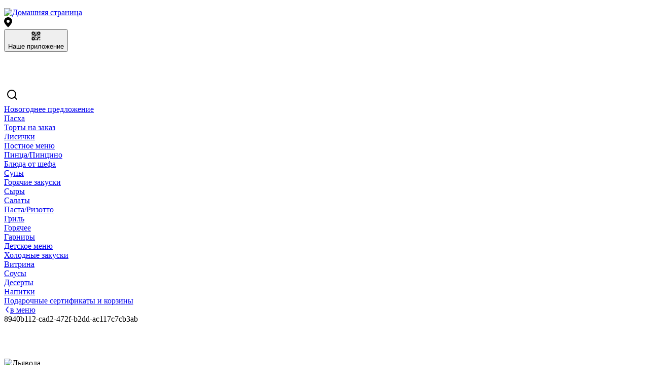

--- FILE ---
content_type: text/html; charset=utf-8
request_url: https://pinzeria-vrn.ru/product/dyavola
body_size: 13705
content:
<!DOCTYPE html><html  lang="ru" data-capo=""><head>
      <script>
          window.YandexRotorSettings = {
              WaiterEnabled: true
          }
      </script>
    
    <script type="text/javascript" id="arora-metrics">
      window.startTime = Date.now()
      
      document.addEventListener("DOMContentLoaded", (event) => {
        navigator.sendBeacon(
          '/api/event-time?type=dom-load&time=' + Math.round(Date.now() - window.startTime)
        )
      });
      
      window.addEventListener("load", (event) => {
        navigator.sendBeacon(
          '/api/event-time?type=window-load&time=' + Math.round(Date.now() - window.startTime)
        )
      });
    </script>
<meta content="width=device-width, initial-scale=1, maximum-scale=1, shrink-to-fit=no" name="viewport">
<title>Дьявола: доставка в Воронеже | Сделать заказ от Pinzeria by Bontempi</title>
<style type="text/css">:root { --FontFamilyMain: "Didact Gothic", -apple-system, BlinkMacSystemFont, Roboto, 'Segoe UI', Tahoma, sans-serif;--FontFamilyHeading: "Didact Gothic", sans-serif;--FontFamilyMenuGroups: "Didact Gothic", sans-serif;color-scheme: light;--BorderColorLight: rgba(255, 255, 255, .5);--FormBackground: #FDF9F5;--LinkColor: #DC4234;--BorderColor: rgba(235, 236, 237, .5);--BodyBackground: #FDF9F5;--PopupBackground: #FDF9F5;--DiscountTimerWrapperBackgroundColor: #F2F2F2;--SmallBasketBackgroundColor: #F2A331;--BodyTextColor: #484848;--HeaderBackgroundColor: #FEF3EA;--DiscountTimerColor: #FFF;--ProductCardBackground: #FDF9F5;--DiscountTimerBackgroundColor: #333;--BodyTextColorLight: #A3A3A3;--FooterBackgroundColor: #DC4234;--BorderWidth: 1px;--PrimaryColor: #FFF;--SecondaryColor: #FFF;--SearchHighlightBackgroundColor: #FDBD08;--SecondaryBackgroundColor: #DC4234;--WarningColor: #FDB453;--OfferCartMessageTextBackgroundColor: #FFF;--BannersTextColor: #FEFEFE;--OfferCartMessageTextColor: #4C4C4C;--ErrorColor: #D92A40;--SuccessColor: #1A8452;--PrimaryBackgroundColor: #F2A331;--BorderRadiusInput: 7px;--BorderRadius: 8px;--BodyElementsBackground: #fefcfa;--BodyBackgroundDarken: #f0ece8;--BodyBackgroundDarker: #e9e6e2;--BodyElementsBackgroundOpaq25: rgba(253, 249, 245, .25);--BodyElementsBackgroundOpaq50: rgba(253, 249, 245, .5);--BodyElementsBackgroundOpaq75: rgba(253, 249, 245, .75);--BodyElementsBackgroundOpaq90: rgba(253, 249, 245, .9);--PrimaryColorOpaq50: rgba(255, 255, 255, .5);--SecondaryBackgroundColorOpaq50: rgba(220, 66, 52, .5);--PrimaryBackgroundColorOpaq25: rgba(242, 163, 49, .25);--FormBackgroundNoOpaque: rgba(253, 249, 245, 1);--PopupBackgroundOpaque: rgba(253, 249, 245, 0);--PopupBackgroundLighten: #fdf9f6;--PopupBackgroundDarken: #f7f3ef;--SecondaryBackgroundColorDarken: #b1352a;--PrimaryBackgroundColorDarken: #c38328;--PrimaryBackgroundColorDarkest: #85591b;--PrimaryColorDarkest: #eeeeee;--PrimaryBackgroundColorLighten: #f7c89c;--PrimaryBackgroundColorLightest: #fbe7d7;--SecondaryBackgroundColorLighten: #e9a09d;--SecondaryBackgroundColorLightest: #f5d8d7;--DiscountTimerBackgroundColorDarken: #292929;--DiscountTimerColorDarken: #cecece;--DiscountTimerWrapperColor: #222222;--SmallBasketColor: #222222;--SmallBasketBackgroundColorVariant: #e69b2e;--ProductCardColor: #222222;--ProductCardColorBright: #F2A331;--ProductCardOptionBackground: rgba(34, 34, 34, .1);--ProductCardOptionColor: #222222;--ProductCardOptionBorder: rgba(34, 34, 34, .1);--PopupColor: #222222;--TextSizeH1: 32px;--TextSizeH2: 24px;--TextSizeH3: 20.3px;--TextSizeMain: 14px;--TextSizeLabel: 10.5px;--MenuItemDescriptionLines: 10;--MenuItemDescriptionFullLines: 10;--ContainerWidth: 1280px;--ErrorForeColor: #eeeeee;--WarningForeColor: #222222;--SuccessForeColor: #eeeeee;--FooterColor: #eeeeee;--FooterColorOpaq50: rgba(238, 238, 238, .5);--OptionsRollerBackground: #fdfaf7;--OptionsRollerColor: #222222;--HeaderColor: #222222;--HeaderColorOpaq50: rgba(34, 34, 34, .5);--SearchHighlightColor: #222222;--HeaderBackgroundColorContrast5: #f8ede4;--HeaderBackgroundColorContrast10: #f1e7de;--OptionsBackground: rgba(0,0,0,0.05);--OptionsColor: #222;--ScrollColor: #C7C7C77F;--ScrollBackgroundColor: #F5F4F47F;--FloatShadow: rgba(34, 34, 34, .1);--PopupOverlayBackground: rgba(0,0,0,0.35);--PopupOverlayColor: #eeeeee;--SvgTriangle: url('data:image/svg+xml;charset=US-ASCII,%3Csvg%20xmlns%3D%22http%3A%2F%2Fwww.w3.org%2F2000%2Fsvg%22%20viewBox%3D%220%200%20320%20512%22%3E%3Cpath%20fill%3D%22%23F2A331%22%20d%3D%22M31.3%20192h257.3c17.8%200%2026.7%2021.5%2014.1%2034.1L174.1%20354.8c-7.8%207.8-20.5%207.8-28.3%200L17.2%20226.1C4.6%20213.5%2013.5%20192%2031.3%20192z%22%2F%3E%3C%2Fsvg%3E');--SvgTriangleRotated: url('data:image/svg+xml;charset=US-ASCII,%3Csvg%20xmlns%3D%22http%3A%2F%2Fwww.w3.org%2F2000%2Fsvg%22%20viewBox%3D%220%200%20320%20512%22%3E%3Cpath%20fill%3D%22%23F2A331%22%20d%3D%22M288.662%20352H31.338c-17.818%200-26.741-21.543-14.142-34.142l128.662-128.662c7.81-7.81%2020.474-7.81%2028.284%200l128.662%20128.662c12.6%2012.599%203.676%2034.142-14.142%2034.142z%22%2F%3E%3C%2Fsvg%3E');--ArrowPrev: url('data:image/svg+xml;charset=US-ASCII,%3Csvg%20width%3D%226%22%20height%3D%2214%22%20viewBox%3D%220%200%206%2014%22%20fill%3D%22none%22%20xmlns%3D%22http%3A%2F%2Fwww.w3.org%2F2000%2Fsvg%22%3E%0A%20%20%20%20%3Cpath%20d%3D%22M5%2013L1%207L5%201%22%20stroke%3D%22%23FFF%22%20stroke-width%3D%222%22%20stroke-linecap%3D%22round%22%20stroke-linejoin%3D%22round%22%2F%3E%0A%20%20%20%20%3C%2Fsvg%3E');--ArrowNext: url('data:image/svg+xml;charset=US-ASCII,%3Csvg%20width%3D%226%22%20height%3D%2214%22%20viewBox%3D%220%200%206%2014%22%20fill%3D%22none%22%20xmlns%3D%22http%3A%2F%2Fwww.w3.org%2F2000%2Fsvg%22%3E%0A%20%20%20%20%3Cpath%20d%3D%22M1%201L5%207L1%2013%22%20stroke%3D%22%23FFF%22%20stroke-width%3D%222%22%20stroke-linecap%3D%22round%22%20stroke-linejoin%3D%22round%22%2F%3E%0A%20%20%20%20%3C%2Fsvg%3E');--ArrowFilledPrev: url('data:image/svg+xml;charset=US-ASCII,%3Csvg%20width%3D%2228%22%20height%3D%2228%22%20viewBox%3D%220%200%2028%2028%22%20fill%3D%22none%22%20xmlns%3D%22http%3A%2F%2Fwww.w3.org%2F2000%2Fsvg%22%3E%0A%20%20%20%20%3Ccircle%20cx%3D%2214%22%20cy%3D%2214%22%20r%3D%2214%22%20fill%3D%22%23DC4234%22%2F%3E%0A%20%20%20%20%3Cpath%20d%3D%22M15%2020L11%2014L15%208%22%20stroke%3D%22%23FFF%22%20stroke-width%3D%222%22%20stroke-linecap%3D%22round%22%20stroke-linejoin%3D%22round%22%2F%3E%0A%20%20%3C%2Fsvg%3E');--ArrowFilledNext: url('data:image/svg+xml;charset=US-ASCII,%3Csvg%20width%3D%2228%22%20height%3D%2228%22%20viewBox%3D%220%200%2028%2028%22%20fill%3D%22none%22%20xmlns%3D%22http%3A%2F%2Fwww.w3.org%2F2000%2Fsvg%22%3E%0A%20%20%20%20%3Cellipse%20cx%3D%2214%22%20cy%3D%2214%22%20rx%3D%2214%22%20ry%3D%2214%22%20transform%3D%22rotate%28-180%2014%2014%29%22%20fill%3D%22%23DC4234%22%2F%3E%0A%20%20%20%20%3Cpath%20d%3D%22M13%208L17%2014L13%2020%22%20stroke%3D%22%23FFF%22%20stroke-width%3D%222%22%20stroke-linecap%3D%22round%22%20stroke-linejoin%3D%22round%22%2F%3E%0A%20%20%3C%2Fsvg%3E');--ArrowFilledBigPrev: url('data:image/svg+xml;charset=US-ASCII,%3Csvg%20width%3D%2244%22%20height%3D%2244%22%20viewBox%3D%220%200%2044%2044%22%20fill%3D%22none%22%20xmlns%3D%22http%3A%2F%2Fwww.w3.org%2F2000%2Fsvg%22%3E%0A%20%20%20%20%3Cellipse%20cx%3D%2220%22%20cy%3D%2220%22%20rx%3D%2220%22%20ry%3D%2220%22%20fill%3D%22%23DC4234%22%2F%3E%0A%20%20%20%20%3Cpath%20d%3D%22M22%2028L16%2020L22%2012%22%20stroke%3D%22%23FFF%22%20stroke-width%3D%222%22%20stroke-linecap%3D%22round%22%20stroke-linejoin%3D%22round%22%2F%3E%0A%20%20%3C%2Fsvg%3E');--ArrowFilledBigNext: url('data:image/svg+xml;charset=US-ASCII,%3Csvg%20width%3D%2244%22%20height%3D%2244%22%20viewBox%3D%220%200%2044%2044%22%20fill%3D%22none%22%20xmlns%3D%22http%3A%2F%2Fwww.w3.org%2F2000%2Fsvg%22%3E%0A%20%20%20%20%3Cellipse%20cx%3D%2220%22%20cy%3D%2220%22%20rx%3D%2220%22%20ry%3D%2220%22%20fill%3D%22%23DC4234%22%2F%3E%0A%20%20%20%20%3Cpath%20d%3D%22M18%2012L24%2020L18%2028%22%20stroke%3D%22%23FFF%22%20stroke-width%3D%222%22%20stroke-linecap%3D%22round%22%20stroke-linejoin%3D%22round%22%2F%3E%0A%20%20%3C%2Fsvg%3E');--HeaderBackgroundGradientLeft: linear-gradient(90deg, #FEF3EA 37.25%, rgba(254, 243, 234, .0) 100%);--HeaderBackgroundGradientRight: linear-gradient(270deg, #FEF3EA 37.25%, rgba(254, 243, 234, .0) 100%);--SvgWave: url("data:image/svg+xml;charset=UTF-8,%3csvg xmlns='http://www.w3.org/2000/svg' xmlns:xlink='http://www.w3.org/1999/xlink' version='1.1' x='0px' y='0px' viewBox='0 0 36.5 32.7' style='enable-background:new 0 0 36.5 32.7;' xml:space='preserve'%3e%3cpath fill='%23F2F2F2' d='M28.9,28.9c-2.6-3.1-4.1-7.1-6-10.8c-1.6-3.1-2.9-6.3-4.6-9.3c-2.7-5.2-8-8.6-13.9-8.8H0v32.7h36.3 C33.5,32.4,30.8,31.1,28.9,28.9z'/%3e%3c/svg%3e"); }</style>
<link rel="stylesheet" href="https://cdn.arora.pro/r/upload/generated/ed3fdcbb-5ca0-4229-9d03-3e2b317bd8c8/b4fab7a2-cf61-4a55-94f8-f7a55618d00d/dist/_nuxt/entry.7vyeE0-U.css" crossorigin>
<link rel="stylesheet" href="https://cdn.arora.pro/r/upload/generated/ed3fdcbb-5ca0-4229-9d03-3e2b317bd8c8/b4fab7a2-cf61-4a55-94f8-f7a55618d00d/dist/_nuxt/citySelector.BpGmYS2e.css" crossorigin>
<link rel="stylesheet" href="https://cdn.arora.pro/r/upload/generated/ed3fdcbb-5ca0-4229-9d03-3e2b317bd8c8/b4fab7a2-cf61-4a55-94f8-f7a55618d00d/dist/_nuxt/qrCodeButton.Bvf93IZL.css" crossorigin>
<link rel="stylesheet" href="https://cdn.arora.pro/r/upload/generated/ed3fdcbb-5ca0-4229-9d03-3e2b317bd8c8/b4fab7a2-cf61-4a55-94f8-f7a55618d00d/dist/_nuxt/smallBasket.BLicGa6K.css" crossorigin>
<link rel="stylesheet" href="https://cdn.arora.pro/r/upload/generated/ed3fdcbb-5ca0-4229-9d03-3e2b317bd8c8/b4fab7a2-cf61-4a55-94f8-f7a55618d00d/dist/_nuxt/productPrice.DSkampcD.css" crossorigin>
<link rel="stylesheet" href="https://cdn.arora.pro/r/upload/generated/ed3fdcbb-5ca0-4229-9d03-3e2b317bd8c8/b4fab7a2-cf61-4a55-94f8-f7a55618d00d/dist/_nuxt/AroraStepper.BQnWtUIB.css" crossorigin>
<link rel="stylesheet" href="https://cdn.arora.pro/r/upload/generated/ed3fdcbb-5ca0-4229-9d03-3e2b317bd8c8/b4fab7a2-cf61-4a55-94f8-f7a55618d00d/dist/_nuxt/promocode.B-F8ibAR.css" crossorigin>
<link rel="stylesheet" href="https://cdn.arora.pro/r/upload/generated/ed3fdcbb-5ca0-4229-9d03-3e2b317bd8c8/b4fab7a2-cf61-4a55-94f8-f7a55618d00d/dist/_nuxt/extraProducts.CmU2MnJM.css" crossorigin>
<link rel="stylesheet" href="https://cdn.arora.pro/r/upload/generated/ed3fdcbb-5ca0-4229-9d03-3e2b317bd8c8/b4fab7a2-cf61-4a55-94f8-f7a55618d00d/dist/_nuxt/_id_.CnzeYZGZ.css" crossorigin>
<link rel="stylesheet" href="https://cdn.arora.pro/r/upload/generated/ed3fdcbb-5ca0-4229-9d03-3e2b317bd8c8/b4fab7a2-cf61-4a55-94f8-f7a55618d00d/dist/_nuxt/metaData.BhWZF5EI.css" crossorigin>
<link rel="stylesheet" href="https://cdn.arora.pro/r/upload/generated/ed3fdcbb-5ca0-4229-9d03-3e2b317bd8c8/b4fab7a2-cf61-4a55-94f8-f7a55618d00d/dist/_nuxt/basePage.MufbJvtV.css" crossorigin>
<link rel="stylesheet" href="https://cdn.arora.pro/r/upload/generated/ed3fdcbb-5ca0-4229-9d03-3e2b317bd8c8/b4fab7a2-cf61-4a55-94f8-f7a55618d00d/dist/_nuxt/productsContainingProduct.CCNcUf14.css" crossorigin>
<link rel="stylesheet" href="https://cdn.arora.pro/r/upload/generated/ed3fdcbb-5ca0-4229-9d03-3e2b317bd8c8/b4fab7a2-cf61-4a55-94f8-f7a55618d00d/dist/_nuxt/description.CBUg0-a9.css" crossorigin>
<link rel="stylesheet" href="https://cdn.arora.pro/r/upload/generated/ed3fdcbb-5ca0-4229-9d03-3e2b317bd8c8/b4fab7a2-cf61-4a55-94f8-f7a55618d00d/dist/_nuxt/arrowNext.BVMozadp.css" crossorigin>
<link rel="stylesheet" href="https://cdn.arora.pro/r/upload/generated/ed3fdcbb-5ca0-4229-9d03-3e2b317bd8c8/b4fab7a2-cf61-4a55-94f8-f7a55618d00d/dist/_nuxt/caloric.Bgjyc1jw.css" crossorigin>
<link rel="stylesheet" href="https://cdn.arora.pro/r/upload/generated/ed3fdcbb-5ca0-4229-9d03-3e2b317bd8c8/b4fab7a2-cf61-4a55-94f8-f7a55618d00d/dist/_nuxt/optionSelector.D8sFyLMR.css" crossorigin>
<link rel="stylesheet" href="https://cdn.arora.pro/r/upload/generated/ed3fdcbb-5ca0-4229-9d03-3e2b317bd8c8/b4fab7a2-cf61-4a55-94f8-f7a55618d00d/dist/_nuxt/AroraOptionSlider.C-1_Jy04.css" crossorigin>
<link rel="stylesheet" href="https://cdn.arora.pro/r/upload/generated/ed3fdcbb-5ca0-4229-9d03-3e2b317bd8c8/b4fab7a2-cf61-4a55-94f8-f7a55618d00d/dist/_nuxt/slotsLunchPage.BT9oKakr.css" crossorigin>
<link rel="stylesheet" href="https://cdn.arora.pro/r/upload/generated/ed3fdcbb-5ca0-4229-9d03-3e2b317bd8c8/b4fab7a2-cf61-4a55-94f8-f7a55618d00d/dist/_nuxt/slotsHalfPage.DW10blGQ.css" crossorigin>
<link rel="stylesheet" href="https://cdn.arora.pro/r/upload/generated/ed3fdcbb-5ca0-4229-9d03-3e2b317bd8c8/b4fab7a2-cf61-4a55-94f8-f7a55618d00d/dist/_nuxt/slotsQuarterPage.Fw4aMZKg.css" crossorigin>
<link rel="stylesheet" href="https://cdn.arora.pro/r/upload/generated/ed3fdcbb-5ca0-4229-9d03-3e2b317bd8c8/b4fab7a2-cf61-4a55-94f8-f7a55618d00d/dist/_nuxt/cardPage.1eokJdMo.css" crossorigin>
<link rel="stylesheet" href="https://cdn.arora.pro/r/upload/generated/ed3fdcbb-5ca0-4229-9d03-3e2b317bd8c8/b4fab7a2-cf61-4a55-94f8-f7a55618d00d/dist/_nuxt/countdown.MJnxLasN.css" crossorigin>
<link rel="stylesheet" href="https://cdn.arora.pro/r/upload/generated/ed3fdcbb-5ca0-4229-9d03-3e2b317bd8c8/b4fab7a2-cf61-4a55-94f8-f7a55618d00d/dist/_nuxt/recommended.BqW7XQD_.css" crossorigin>
<link rel="stylesheet" href="https://cdn.arora.pro/r/upload/generated/ed3fdcbb-5ca0-4229-9d03-3e2b317bd8c8/b4fab7a2-cf61-4a55-94f8-f7a55618d00d/dist/_nuxt/itemCardByType.D8a5QSXO.css" crossorigin>
<link rel="stylesheet" href="https://cdn.arora.pro/r/upload/generated/ed3fdcbb-5ca0-4229-9d03-3e2b317bd8c8/b4fab7a2-cf61-4a55-94f8-f7a55618d00d/dist/_nuxt/priceAndButton.Bd50Q_1B.css" crossorigin>
<link rel="stylesheet" href="https://cdn.arora.pro/r/upload/generated/ed3fdcbb-5ca0-4229-9d03-3e2b317bd8c8/b4fab7a2-cf61-4a55-94f8-f7a55618d00d/dist/_nuxt/AroraCarousel.DwxnQVm3.css" crossorigin>
<link rel="stylesheet" href="https://cdn.arora.pro/r/upload/generated/ed3fdcbb-5ca0-4229-9d03-3e2b317bd8c8/b4fab7a2-cf61-4a55-94f8-f7a55618d00d/dist/_nuxt/related.DSkaGf6O.css" crossorigin>
<link rel="preload" as="image" href="https://cdn.arora.pro/r/upload/ed3fdcbb-5ca0-4229-9d03-3e2b317bd8c8/file_manager/theme/logo.png?webp">
<link rel="preload" as="fetch" crossorigin="anonymous" href="https://cdn.arora.pro/r/upload/generated/ed3fdcbb-5ca0-4229-9d03-3e2b317bd8c8/b4fab7a2-cf61-4a55-94f8-f7a55618d00d/dist/product/dyavola/_payload.json?d1035805-9363-4cd5-89a6-0be7fb430095">
<link rel="modulepreload" as="script" crossorigin href="https://cdn.arora.pro/r/upload/generated/ed3fdcbb-5ca0-4229-9d03-3e2b317bd8c8/b4fab7a2-cf61-4a55-94f8-f7a55618d00d/dist/_nuxt/CfCovNIc.js">
<link rel="modulepreload" as="script" crossorigin href="https://cdn.arora.pro/r/upload/generated/ed3fdcbb-5ca0-4229-9d03-3e2b317bd8c8/b4fab7a2-cf61-4a55-94f8-f7a55618d00d/dist/_nuxt/zuhZuZLH.js">
<link rel="modulepreload" as="script" crossorigin href="https://cdn.arora.pro/r/upload/generated/ed3fdcbb-5ca0-4229-9d03-3e2b317bd8c8/b4fab7a2-cf61-4a55-94f8-f7a55618d00d/dist/_nuxt/GAEgUI8O.js">
<link rel="modulepreload" as="script" crossorigin href="https://cdn.arora.pro/r/upload/generated/ed3fdcbb-5ca0-4229-9d03-3e2b317bd8c8/b4fab7a2-cf61-4a55-94f8-f7a55618d00d/dist/_nuxt/BNKl4-_v.js">
<link rel="modulepreload" as="script" crossorigin href="https://cdn.arora.pro/r/upload/generated/ed3fdcbb-5ca0-4229-9d03-3e2b317bd8c8/b4fab7a2-cf61-4a55-94f8-f7a55618d00d/dist/_nuxt/C8dZOB7n.js">
<link rel="modulepreload" as="script" crossorigin href="https://cdn.arora.pro/r/upload/generated/ed3fdcbb-5ca0-4229-9d03-3e2b317bd8c8/b4fab7a2-cf61-4a55-94f8-f7a55618d00d/dist/_nuxt/gJ82cxU8.js">
<link rel="modulepreload" as="script" crossorigin href="https://cdn.arora.pro/r/upload/generated/ed3fdcbb-5ca0-4229-9d03-3e2b317bd8c8/b4fab7a2-cf61-4a55-94f8-f7a55618d00d/dist/_nuxt/BA3Uqmza.js">
<link rel="modulepreload" as="script" crossorigin href="https://cdn.arora.pro/r/upload/generated/ed3fdcbb-5ca0-4229-9d03-3e2b317bd8c8/b4fab7a2-cf61-4a55-94f8-f7a55618d00d/dist/_nuxt/C4IdPKaK.js">
<link rel="modulepreload" as="script" crossorigin href="https://cdn.arora.pro/r/upload/generated/ed3fdcbb-5ca0-4229-9d03-3e2b317bd8c8/b4fab7a2-cf61-4a55-94f8-f7a55618d00d/dist/_nuxt/CyNtekOc.js">
<link rel="modulepreload" as="script" crossorigin href="https://cdn.arora.pro/r/upload/generated/ed3fdcbb-5ca0-4229-9d03-3e2b317bd8c8/b4fab7a2-cf61-4a55-94f8-f7a55618d00d/dist/_nuxt/B2L-GcLU.js">
<link rel="modulepreload" as="script" crossorigin href="https://cdn.arora.pro/r/upload/generated/ed3fdcbb-5ca0-4229-9d03-3e2b317bd8c8/b4fab7a2-cf61-4a55-94f8-f7a55618d00d/dist/_nuxt/YEu0_ISy.js">
<link rel="modulepreload" as="script" crossorigin href="https://cdn.arora.pro/r/upload/generated/ed3fdcbb-5ca0-4229-9d03-3e2b317bd8c8/b4fab7a2-cf61-4a55-94f8-f7a55618d00d/dist/_nuxt/BQnzKAeC.js">
<link rel="modulepreload" as="script" crossorigin href="https://cdn.arora.pro/r/upload/generated/ed3fdcbb-5ca0-4229-9d03-3e2b317bd8c8/b4fab7a2-cf61-4a55-94f8-f7a55618d00d/dist/_nuxt/9IbZfTvM.js">
<link rel="modulepreload" as="script" crossorigin href="https://cdn.arora.pro/r/upload/generated/ed3fdcbb-5ca0-4229-9d03-3e2b317bd8c8/b4fab7a2-cf61-4a55-94f8-f7a55618d00d/dist/_nuxt/DYiV_puE.js">
<link rel="modulepreload" as="script" crossorigin href="https://cdn.arora.pro/r/upload/generated/ed3fdcbb-5ca0-4229-9d03-3e2b317bd8c8/b4fab7a2-cf61-4a55-94f8-f7a55618d00d/dist/_nuxt/ODCBF0Ex.js">
<link rel="modulepreload" as="script" crossorigin href="https://cdn.arora.pro/r/upload/generated/ed3fdcbb-5ca0-4229-9d03-3e2b317bd8c8/b4fab7a2-cf61-4a55-94f8-f7a55618d00d/dist/_nuxt/CkSQJsQX.js">
<link rel="modulepreload" as="script" crossorigin href="https://cdn.arora.pro/r/upload/generated/ed3fdcbb-5ca0-4229-9d03-3e2b317bd8c8/b4fab7a2-cf61-4a55-94f8-f7a55618d00d/dist/_nuxt/CP8GtDfl.js">
<link rel="modulepreload" as="script" crossorigin href="https://cdn.arora.pro/r/upload/generated/ed3fdcbb-5ca0-4229-9d03-3e2b317bd8c8/b4fab7a2-cf61-4a55-94f8-f7a55618d00d/dist/_nuxt/B9xK9l2H.js">
<link rel="modulepreload" as="script" crossorigin href="https://cdn.arora.pro/r/upload/generated/ed3fdcbb-5ca0-4229-9d03-3e2b317bd8c8/b4fab7a2-cf61-4a55-94f8-f7a55618d00d/dist/_nuxt/CaY0LlA3.js">
<link rel="modulepreload" as="script" crossorigin href="https://cdn.arora.pro/r/upload/generated/ed3fdcbb-5ca0-4229-9d03-3e2b317bd8c8/b4fab7a2-cf61-4a55-94f8-f7a55618d00d/dist/_nuxt/BUkwyWlj.js">
<link rel="modulepreload" as="script" crossorigin href="https://cdn.arora.pro/r/upload/generated/ed3fdcbb-5ca0-4229-9d03-3e2b317bd8c8/b4fab7a2-cf61-4a55-94f8-f7a55618d00d/dist/_nuxt/keSzQ0lS.js">
<link rel="modulepreload" as="script" crossorigin href="https://cdn.arora.pro/r/upload/generated/ed3fdcbb-5ca0-4229-9d03-3e2b317bd8c8/b4fab7a2-cf61-4a55-94f8-f7a55618d00d/dist/_nuxt/CgSicTtV.js">
<link rel="modulepreload" as="script" crossorigin href="https://cdn.arora.pro/r/upload/generated/ed3fdcbb-5ca0-4229-9d03-3e2b317bd8c8/b4fab7a2-cf61-4a55-94f8-f7a55618d00d/dist/_nuxt/hTd8dvvQ.js">
<link rel="modulepreload" as="script" crossorigin href="https://cdn.arora.pro/r/upload/generated/ed3fdcbb-5ca0-4229-9d03-3e2b317bd8c8/b4fab7a2-cf61-4a55-94f8-f7a55618d00d/dist/_nuxt/C3i-E_sc.js">
<link rel="modulepreload" as="script" crossorigin href="https://cdn.arora.pro/r/upload/generated/ed3fdcbb-5ca0-4229-9d03-3e2b317bd8c8/b4fab7a2-cf61-4a55-94f8-f7a55618d00d/dist/_nuxt/DFKniI1g.js">
<link rel="modulepreload" as="script" crossorigin href="https://cdn.arora.pro/r/upload/generated/ed3fdcbb-5ca0-4229-9d03-3e2b317bd8c8/b4fab7a2-cf61-4a55-94f8-f7a55618d00d/dist/_nuxt/fEdcTrCP.js">
<link rel="modulepreload" as="script" crossorigin href="https://cdn.arora.pro/r/upload/generated/ed3fdcbb-5ca0-4229-9d03-3e2b317bd8c8/b4fab7a2-cf61-4a55-94f8-f7a55618d00d/dist/_nuxt/Dm0ikxQ9.js">
<link rel="modulepreload" as="script" crossorigin href="https://cdn.arora.pro/r/upload/generated/ed3fdcbb-5ca0-4229-9d03-3e2b317bd8c8/b4fab7a2-cf61-4a55-94f8-f7a55618d00d/dist/_nuxt/HppJw5B9.js">
<link rel="modulepreload" as="script" crossorigin href="https://cdn.arora.pro/r/upload/generated/ed3fdcbb-5ca0-4229-9d03-3e2b317bd8c8/b4fab7a2-cf61-4a55-94f8-f7a55618d00d/dist/_nuxt/BRm6-qHr.js">
<link rel="modulepreload" as="script" crossorigin href="https://cdn.arora.pro/r/upload/generated/ed3fdcbb-5ca0-4229-9d03-3e2b317bd8c8/b4fab7a2-cf61-4a55-94f8-f7a55618d00d/dist/_nuxt/Txnvt5aT.js">
<link rel="modulepreload" as="script" crossorigin href="https://cdn.arora.pro/r/upload/generated/ed3fdcbb-5ca0-4229-9d03-3e2b317bd8c8/b4fab7a2-cf61-4a55-94f8-f7a55618d00d/dist/_nuxt/jTGnNjgk.js">
<link rel="modulepreload" as="script" crossorigin href="https://cdn.arora.pro/r/upload/generated/ed3fdcbb-5ca0-4229-9d03-3e2b317bd8c8/b4fab7a2-cf61-4a55-94f8-f7a55618d00d/dist/_nuxt/BzgvQn9L.js">
<link rel="modulepreload" as="script" crossorigin href="https://cdn.arora.pro/r/upload/generated/ed3fdcbb-5ca0-4229-9d03-3e2b317bd8c8/b4fab7a2-cf61-4a55-94f8-f7a55618d00d/dist/_nuxt/6QtO6db-.js">
<link rel="modulepreload" as="script" crossorigin href="https://cdn.arora.pro/r/upload/generated/ed3fdcbb-5ca0-4229-9d03-3e2b317bd8c8/b4fab7a2-cf61-4a55-94f8-f7a55618d00d/dist/_nuxt/BHSWDDPf.js">
<link rel="modulepreload" as="script" crossorigin href="https://cdn.arora.pro/r/upload/generated/ed3fdcbb-5ca0-4229-9d03-3e2b317bd8c8/b4fab7a2-cf61-4a55-94f8-f7a55618d00d/dist/_nuxt/s-e53Da4.js">
<link rel="modulepreload" as="script" crossorigin href="https://cdn.arora.pro/r/upload/generated/ed3fdcbb-5ca0-4229-9d03-3e2b317bd8c8/b4fab7a2-cf61-4a55-94f8-f7a55618d00d/dist/_nuxt/Dcin59IX.js">
<link rel="modulepreload" as="script" crossorigin href="https://cdn.arora.pro/r/upload/generated/ed3fdcbb-5ca0-4229-9d03-3e2b317bd8c8/b4fab7a2-cf61-4a55-94f8-f7a55618d00d/dist/_nuxt/BonDq6jH.js">
<link rel="modulepreload" as="script" crossorigin href="https://cdn.arora.pro/r/upload/generated/ed3fdcbb-5ca0-4229-9d03-3e2b317bd8c8/b4fab7a2-cf61-4a55-94f8-f7a55618d00d/dist/_nuxt/CidNSN_L.js">
<link rel="modulepreload" as="script" crossorigin href="https://cdn.arora.pro/r/upload/generated/ed3fdcbb-5ca0-4229-9d03-3e2b317bd8c8/b4fab7a2-cf61-4a55-94f8-f7a55618d00d/dist/_nuxt/wi420z5q.js">
<link rel="prefetch" as="script" crossorigin href="https://cdn.arora.pro/r/upload/generated/ed3fdcbb-5ca0-4229-9d03-3e2b317bd8c8/b4fab7a2-cf61-4a55-94f8-f7a55618d00d/dist/_nuxt/DLHcqpUk.js">
<link rel="prefetch" as="script" crossorigin href="https://cdn.arora.pro/r/upload/generated/ed3fdcbb-5ca0-4229-9d03-3e2b317bd8c8/b4fab7a2-cf61-4a55-94f8-f7a55618d00d/dist/_nuxt/B46oKrNc.js">
<link rel="prefetch" as="script" crossorigin href="https://cdn.arora.pro/r/upload/generated/ed3fdcbb-5ca0-4229-9d03-3e2b317bd8c8/b4fab7a2-cf61-4a55-94f8-f7a55618d00d/dist/_nuxt/PwuebFR8.js">
<link rel="prefetch" as="script" crossorigin href="https://cdn.arora.pro/r/upload/generated/ed3fdcbb-5ca0-4229-9d03-3e2b317bd8c8/b4fab7a2-cf61-4a55-94f8-f7a55618d00d/dist/_nuxt/BdVY3aTQ.js">
<link rel="prefetch" as="style" crossorigin href="https://cdn.arora.pro/r/upload/generated/ed3fdcbb-5ca0-4229-9d03-3e2b317bd8c8/b4fab7a2-cf61-4a55-94f8-f7a55618d00d/dist/_nuxt/_id_.D0dWqbVD.css">
<link rel="prefetch" as="style" crossorigin href="https://cdn.arora.pro/r/upload/generated/ed3fdcbb-5ca0-4229-9d03-3e2b317bd8c8/b4fab7a2-cf61-4a55-94f8-f7a55618d00d/dist/_nuxt/itemCardSlider.BQnPidlj.css">
<link rel="prefetch" as="script" crossorigin href="https://cdn.arora.pro/r/upload/generated/ed3fdcbb-5ca0-4229-9d03-3e2b317bd8c8/b4fab7a2-cf61-4a55-94f8-f7a55618d00d/dist/_nuxt/BqKE6ZJw.js">
<link rel="prefetch" as="script" crossorigin href="https://cdn.arora.pro/r/upload/generated/ed3fdcbb-5ca0-4229-9d03-3e2b317bd8c8/b4fab7a2-cf61-4a55-94f8-f7a55618d00d/dist/_nuxt/u-T3mrO_.js">
<link rel="prefetch" as="style" crossorigin href="https://cdn.arora.pro/r/upload/generated/ed3fdcbb-5ca0-4229-9d03-3e2b317bd8c8/b4fab7a2-cf61-4a55-94f8-f7a55618d00d/dist/_nuxt/list.CLtdtojy.css">
<link rel="prefetch" as="script" crossorigin href="https://cdn.arora.pro/r/upload/generated/ed3fdcbb-5ca0-4229-9d03-3e2b317bd8c8/b4fab7a2-cf61-4a55-94f8-f7a55618d00d/dist/_nuxt/C6q6Ghdy.js">
<link rel="prefetch" as="style" crossorigin href="https://cdn.arora.pro/r/upload/generated/ed3fdcbb-5ca0-4229-9d03-3e2b317bd8c8/b4fab7a2-cf61-4a55-94f8-f7a55618d00d/dist/_nuxt/finalStep.eu68Pf5i.css">
<link rel="prefetch" as="style" crossorigin href="https://cdn.arora.pro/r/upload/generated/ed3fdcbb-5ca0-4229-9d03-3e2b317bd8c8/b4fab7a2-cf61-4a55-94f8-f7a55618d00d/dist/_nuxt/orderStatus.CZYKy6u3.css">
<link rel="prefetch" as="style" crossorigin href="https://cdn.arora.pro/r/upload/generated/ed3fdcbb-5ca0-4229-9d03-3e2b317bd8c8/b4fab7a2-cf61-4a55-94f8-f7a55618d00d/dist/_nuxt/totalSummarySingle.B85g1aPq.css">
<link rel="prefetch" as="script" crossorigin href="https://cdn.arora.pro/r/upload/generated/ed3fdcbb-5ca0-4229-9d03-3e2b317bd8c8/b4fab7a2-cf61-4a55-94f8-f7a55618d00d/dist/_nuxt/Cfu-nC2C.js">
<link rel="prefetch" as="script" crossorigin href="https://cdn.arora.pro/r/upload/generated/ed3fdcbb-5ca0-4229-9d03-3e2b317bd8c8/b4fab7a2-cf61-4a55-94f8-f7a55618d00d/dist/_nuxt/BO2yOLLA.js">
<link rel="prefetch" as="script" crossorigin href="https://cdn.arora.pro/r/upload/generated/ed3fdcbb-5ca0-4229-9d03-3e2b317bd8c8/b4fab7a2-cf61-4a55-94f8-f7a55618d00d/dist/_nuxt/CRa0On36.js">
<link rel="prefetch" as="script" crossorigin href="https://cdn.arora.pro/r/upload/generated/ed3fdcbb-5ca0-4229-9d03-3e2b317bd8c8/b4fab7a2-cf61-4a55-94f8-f7a55618d00d/dist/_nuxt/CTNtvfYN.js">
<link rel="prefetch" as="script" crossorigin href="https://cdn.arora.pro/r/upload/generated/ed3fdcbb-5ca0-4229-9d03-3e2b317bd8c8/b4fab7a2-cf61-4a55-94f8-f7a55618d00d/dist/_nuxt/_Wu3j6GT.js">
<link rel="prefetch" as="style" crossorigin href="https://cdn.arora.pro/r/upload/generated/ed3fdcbb-5ca0-4229-9d03-3e2b317bd8c8/b4fab7a2-cf61-4a55-94f8-f7a55618d00d/dist/_nuxt/firstStep.BDVxWzfA.css">
<link rel="prefetch" as="style" crossorigin href="https://cdn.arora.pro/r/upload/generated/ed3fdcbb-5ca0-4229-9d03-3e2b317bd8c8/b4fab7a2-cf61-4a55-94f8-f7a55618d00d/dist/_nuxt/giftsRanged.DZwA1DHO.css">
<link rel="prefetch" as="style" crossorigin href="https://cdn.arora.pro/r/upload/generated/ed3fdcbb-5ca0-4229-9d03-3e2b317bd8c8/b4fab7a2-cf61-4a55-94f8-f7a55618d00d/dist/_nuxt/progressBar.Bfea7iWP.css">
<link rel="prefetch" as="style" crossorigin href="https://cdn.arora.pro/r/upload/generated/ed3fdcbb-5ca0-4229-9d03-3e2b317bd8c8/b4fab7a2-cf61-4a55-94f8-f7a55618d00d/dist/_nuxt/rangedPresentLid.CoCogWpH.css">
<link rel="prefetch" as="style" crossorigin href="https://cdn.arora.pro/r/upload/generated/ed3fdcbb-5ca0-4229-9d03-3e2b317bd8c8/b4fab7a2-cf61-4a55-94f8-f7a55618d00d/dist/_nuxt/secondStepButton.D00BtvCn.css">
<link rel="prefetch" as="style" crossorigin href="https://cdn.arora.pro/r/upload/generated/ed3fdcbb-5ca0-4229-9d03-3e2b317bd8c8/b4fab7a2-cf61-4a55-94f8-f7a55618d00d/dist/_nuxt/AroraRadioInput.BrPpCOst.css">
<link rel="prefetch" as="style" crossorigin href="https://cdn.arora.pro/r/upload/generated/ed3fdcbb-5ca0-4229-9d03-3e2b317bd8c8/b4fab7a2-cf61-4a55-94f8-f7a55618d00d/dist/_nuxt/legalCheck.BXIkBltO.css">
<link rel="prefetch" as="style" crossorigin href="https://cdn.arora.pro/r/upload/generated/ed3fdcbb-5ca0-4229-9d03-3e2b317bd8c8/b4fab7a2-cf61-4a55-94f8-f7a55618d00d/dist/_nuxt/orderType.ByfySH4G.css">
<link rel="prefetch" as="script" crossorigin href="https://cdn.arora.pro/r/upload/generated/ed3fdcbb-5ca0-4229-9d03-3e2b317bd8c8/b4fab7a2-cf61-4a55-94f8-f7a55618d00d/dist/_nuxt/3LHDqrMk.js">
<link rel="prefetch" as="script" crossorigin href="https://cdn.arora.pro/r/upload/generated/ed3fdcbb-5ca0-4229-9d03-3e2b317bd8c8/b4fab7a2-cf61-4a55-94f8-f7a55618d00d/dist/_nuxt/CzYdUY0A.js">
<link rel="prefetch" as="script" crossorigin href="https://cdn.arora.pro/r/upload/generated/ed3fdcbb-5ca0-4229-9d03-3e2b317bd8c8/b4fab7a2-cf61-4a55-94f8-f7a55618d00d/dist/_nuxt/-863X_cF.js">
<link rel="prefetch" as="script" crossorigin href="https://cdn.arora.pro/r/upload/generated/ed3fdcbb-5ca0-4229-9d03-3e2b317bd8c8/b4fab7a2-cf61-4a55-94f8-f7a55618d00d/dist/_nuxt/PLhHrL9f.js">
<link rel="prefetch" as="script" crossorigin href="https://cdn.arora.pro/r/upload/generated/ed3fdcbb-5ca0-4229-9d03-3e2b317bd8c8/b4fab7a2-cf61-4a55-94f8-f7a55618d00d/dist/_nuxt/CktMnuVQ.js">
<link rel="prefetch" as="script" crossorigin href="https://cdn.arora.pro/r/upload/generated/ed3fdcbb-5ca0-4229-9d03-3e2b317bd8c8/b4fab7a2-cf61-4a55-94f8-f7a55618d00d/dist/_nuxt/D7nK4x9l.js">
<link rel="prefetch" as="script" crossorigin href="https://cdn.arora.pro/r/upload/generated/ed3fdcbb-5ca0-4229-9d03-3e2b317bd8c8/b4fab7a2-cf61-4a55-94f8-f7a55618d00d/dist/_nuxt/CcRri1uz.js">
<link rel="prefetch" as="script" crossorigin href="https://cdn.arora.pro/r/upload/generated/ed3fdcbb-5ca0-4229-9d03-3e2b317bd8c8/b4fab7a2-cf61-4a55-94f8-f7a55618d00d/dist/_nuxt/ZH7JsHoY.js">
<link rel="prefetch" as="script" crossorigin href="https://cdn.arora.pro/r/upload/generated/ed3fdcbb-5ca0-4229-9d03-3e2b317bd8c8/b4fab7a2-cf61-4a55-94f8-f7a55618d00d/dist/_nuxt/Mu1WFfIG.js">
<link rel="prefetch" as="script" crossorigin href="https://cdn.arora.pro/r/upload/generated/ed3fdcbb-5ca0-4229-9d03-3e2b317bd8c8/b4fab7a2-cf61-4a55-94f8-f7a55618d00d/dist/_nuxt/CSxG4LRn.js">
<link rel="prefetch" as="style" crossorigin href="https://cdn.arora.pro/r/upload/generated/ed3fdcbb-5ca0-4229-9d03-3e2b317bd8c8/b4fab7a2-cf61-4a55-94f8-f7a55618d00d/dist/_nuxt/deliveryTimePage.B_PettSl.css">
<link rel="prefetch" as="style" crossorigin href="https://cdn.arora.pro/r/upload/generated/ed3fdcbb-5ca0-4229-9d03-3e2b317bd8c8/b4fab7a2-cf61-4a55-94f8-f7a55618d00d/dist/_nuxt/typeaheadInput.zt8aC0uz.css">
<link rel="prefetch" as="style" crossorigin href="https://cdn.arora.pro/r/upload/generated/ed3fdcbb-5ca0-4229-9d03-3e2b317bd8c8/b4fab7a2-cf61-4a55-94f8-f7a55618d00d/dist/_nuxt/additionalInfo.DIcQYkBC.css">
<link rel="prefetch" as="style" crossorigin href="https://cdn.arora.pro/r/upload/generated/ed3fdcbb-5ca0-4229-9d03-3e2b317bd8c8/b4fab7a2-cf61-4a55-94f8-f7a55618d00d/dist/_nuxt/comment.CwI0fwav.css">
<link rel="prefetch" as="style" crossorigin href="https://cdn.arora.pro/r/upload/generated/ed3fdcbb-5ca0-4229-9d03-3e2b317bd8c8/b4fab7a2-cf61-4a55-94f8-f7a55618d00d/dist/_nuxt/totalSummaryPage.BO3PGUtk.css">
<link rel="prefetch" as="style" crossorigin href="https://cdn.arora.pro/r/upload/generated/ed3fdcbb-5ca0-4229-9d03-3e2b317bd8c8/b4fab7a2-cf61-4a55-94f8-f7a55618d00d/dist/_nuxt/AroraSummaryDetails.C00yEA4i.css">
<link rel="prefetch" as="script" crossorigin href="https://cdn.arora.pro/r/upload/generated/ed3fdcbb-5ca0-4229-9d03-3e2b317bd8c8/b4fab7a2-cf61-4a55-94f8-f7a55618d00d/dist/_nuxt/D10ceKkr.js">
<link rel="prefetch" as="script" crossorigin href="https://cdn.arora.pro/r/upload/generated/ed3fdcbb-5ca0-4229-9d03-3e2b317bd8c8/b4fab7a2-cf61-4a55-94f8-f7a55618d00d/dist/_nuxt/Bteg9AUQ.js">
<link rel="prefetch" as="script" crossorigin href="https://cdn.arora.pro/r/upload/generated/ed3fdcbb-5ca0-4229-9d03-3e2b317bd8c8/b4fab7a2-cf61-4a55-94f8-f7a55618d00d/dist/_nuxt/BdIlJt7u.js">
<link rel="prefetch" as="script" crossorigin href="https://cdn.arora.pro/r/upload/generated/ed3fdcbb-5ca0-4229-9d03-3e2b317bd8c8/b4fab7a2-cf61-4a55-94f8-f7a55618d00d/dist/_nuxt/BawBjstO.js">
<link rel="prefetch" as="script" crossorigin href="https://cdn.arora.pro/r/upload/generated/ed3fdcbb-5ca0-4229-9d03-3e2b317bd8c8/b4fab7a2-cf61-4a55-94f8-f7a55618d00d/dist/_nuxt/DHCNH0qm.js">
<link rel="prefetch" as="script" crossorigin href="https://cdn.arora.pro/r/upload/generated/ed3fdcbb-5ca0-4229-9d03-3e2b317bd8c8/b4fab7a2-cf61-4a55-94f8-f7a55618d00d/dist/_nuxt/DAFIAb3Y.js">
<link rel="prefetch" as="script" crossorigin href="https://cdn.arora.pro/r/upload/generated/ed3fdcbb-5ca0-4229-9d03-3e2b317bd8c8/b4fab7a2-cf61-4a55-94f8-f7a55618d00d/dist/_nuxt/EFOU8Mr7.js">
<link rel="prefetch" as="script" crossorigin href="https://cdn.arora.pro/r/upload/generated/ed3fdcbb-5ca0-4229-9d03-3e2b317bd8c8/b4fab7a2-cf61-4a55-94f8-f7a55618d00d/dist/_nuxt/CS-8kKEa.js">
<link rel="prefetch" as="script" crossorigin href="https://cdn.arora.pro/r/upload/generated/ed3fdcbb-5ca0-4229-9d03-3e2b317bd8c8/b4fab7a2-cf61-4a55-94f8-f7a55618d00d/dist/_nuxt/C0Ofv-Hp.js">
<link rel="prefetch" as="script" crossorigin href="https://cdn.arora.pro/r/upload/generated/ed3fdcbb-5ca0-4229-9d03-3e2b317bd8c8/b4fab7a2-cf61-4a55-94f8-f7a55618d00d/dist/_nuxt/CiEW5LdY.js">
<link rel="prefetch" as="style" crossorigin href="https://cdn.arora.pro/r/upload/generated/ed3fdcbb-5ca0-4229-9d03-3e2b317bd8c8/b4fab7a2-cf61-4a55-94f8-f7a55618d00d/dist/_nuxt/custom.BEEO7GtA.css">
<link rel="prefetch" as="style" crossorigin href="https://cdn.arora.pro/r/upload/generated/ed3fdcbb-5ca0-4229-9d03-3e2b317bd8c8/b4fab7a2-cf61-4a55-94f8-f7a55618d00d/dist/_nuxt/gallery.CscqZIwY.css">
<link rel="prefetch" as="script" crossorigin href="https://cdn.arora.pro/r/upload/generated/ed3fdcbb-5ca0-4229-9d03-3e2b317bd8c8/b4fab7a2-cf61-4a55-94f8-f7a55618d00d/dist/_nuxt/B7O3BC8f.js">
<link rel="prefetch" as="script" crossorigin href="https://cdn.arora.pro/r/upload/generated/ed3fdcbb-5ca0-4229-9d03-3e2b317bd8c8/b4fab7a2-cf61-4a55-94f8-f7a55618d00d/dist/_nuxt/BegbEDSS.js">
<link rel="prefetch" as="script" crossorigin href="https://cdn.arora.pro/r/upload/generated/ed3fdcbb-5ca0-4229-9d03-3e2b317bd8c8/b4fab7a2-cf61-4a55-94f8-f7a55618d00d/dist/_nuxt/W2x1czVu.js">
<link rel="prefetch" as="script" crossorigin href="https://cdn.arora.pro/r/upload/generated/ed3fdcbb-5ca0-4229-9d03-3e2b317bd8c8/b4fab7a2-cf61-4a55-94f8-f7a55618d00d/dist/_nuxt/RIuzBHbf.js">
<link rel="prefetch" as="style" crossorigin href="https://cdn.arora.pro/r/upload/generated/ed3fdcbb-5ca0-4229-9d03-3e2b317bd8c8/b4fab7a2-cf61-4a55-94f8-f7a55618d00d/dist/_nuxt/index.C_zJBT9b.css">
<link rel="prefetch" as="script" crossorigin href="https://cdn.arora.pro/r/upload/generated/ed3fdcbb-5ca0-4229-9d03-3e2b317bd8c8/b4fab7a2-cf61-4a55-94f8-f7a55618d00d/dist/_nuxt/Djqu_aTD.js">
<link rel="prefetch" as="style" crossorigin href="https://cdn.arora.pro/r/upload/generated/ed3fdcbb-5ca0-4229-9d03-3e2b317bd8c8/b4fab7a2-cf61-4a55-94f8-f7a55618d00d/dist/_nuxt/legal.MeTVrA-m.css">
<link rel="prefetch" as="style" crossorigin href="https://cdn.arora.pro/r/upload/generated/ed3fdcbb-5ca0-4229-9d03-3e2b317bd8c8/b4fab7a2-cf61-4a55-94f8-f7a55618d00d/dist/_nuxt/paymentCards.BPKYsHvp.css">
<link rel="prefetch" as="style" crossorigin href="https://cdn.arora.pro/r/upload/generated/ed3fdcbb-5ca0-4229-9d03-3e2b317bd8c8/b4fab7a2-cf61-4a55-94f8-f7a55618d00d/dist/_nuxt/progressBarRadial.BDOHRpBI.css">
<link rel="prefetch" as="script" crossorigin href="https://cdn.arora.pro/r/upload/generated/ed3fdcbb-5ca0-4229-9d03-3e2b317bd8c8/b4fab7a2-cf61-4a55-94f8-f7a55618d00d/dist/_nuxt/Bo5vMp6-.js">
<link rel="prefetch" as="script" crossorigin href="https://cdn.arora.pro/r/upload/generated/ed3fdcbb-5ca0-4229-9d03-3e2b317bd8c8/b4fab7a2-cf61-4a55-94f8-f7a55618d00d/dist/_nuxt/Dq6lSR_C.js">
<link rel="prefetch" as="script" crossorigin href="https://cdn.arora.pro/r/upload/generated/ed3fdcbb-5ca0-4229-9d03-3e2b317bd8c8/b4fab7a2-cf61-4a55-94f8-f7a55618d00d/dist/_nuxt/t-kUSVeh.js">
<link rel="prefetch" as="style" crossorigin href="https://cdn.arora.pro/r/upload/generated/ed3fdcbb-5ca0-4229-9d03-3e2b317bd8c8/b4fab7a2-cf61-4a55-94f8-f7a55618d00d/dist/_nuxt/_id_.BOJvplt2.css">
<link rel="prefetch" as="script" crossorigin href="https://cdn.arora.pro/r/upload/generated/ed3fdcbb-5ca0-4229-9d03-3e2b317bd8c8/b4fab7a2-cf61-4a55-94f8-f7a55618d00d/dist/_nuxt/DkxmcrXv.js">
<link rel="prefetch" as="style" crossorigin href="https://cdn.arora.pro/r/upload/generated/ed3fdcbb-5ca0-4229-9d03-3e2b317bd8c8/b4fab7a2-cf61-4a55-94f8-f7a55618d00d/dist/_nuxt/partnership.De-QesOO.css">
<link rel="prefetch" as="style" crossorigin href="https://cdn.arora.pro/r/upload/generated/ed3fdcbb-5ca0-4229-9d03-3e2b317bd8c8/b4fab7a2-cf61-4a55-94f8-f7a55618d00d/dist/_nuxt/AroraFileInput.CQRJ1SMv.css">
<link rel="prefetch" as="script" crossorigin href="https://cdn.arora.pro/r/upload/generated/ed3fdcbb-5ca0-4229-9d03-3e2b317bd8c8/b4fab7a2-cf61-4a55-94f8-f7a55618d00d/dist/_nuxt/Byp5sF-B.js">
<link rel="prefetch" as="script" crossorigin href="https://cdn.arora.pro/r/upload/generated/ed3fdcbb-5ca0-4229-9d03-3e2b317bd8c8/b4fab7a2-cf61-4a55-94f8-f7a55618d00d/dist/_nuxt/DWEzGfw4.js">
<link rel="prefetch" as="script" crossorigin href="https://cdn.arora.pro/r/upload/generated/ed3fdcbb-5ca0-4229-9d03-3e2b317bd8c8/b4fab7a2-cf61-4a55-94f8-f7a55618d00d/dist/_nuxt/Db1sjxkl.js">
<link rel="prefetch" as="style" crossorigin href="https://cdn.arora.pro/r/upload/generated/ed3fdcbb-5ca0-4229-9d03-3e2b317bd8c8/b4fab7a2-cf61-4a55-94f8-f7a55618d00d/dist/_nuxt/_id_.BeDZpqd3.css">
<link rel="prefetch" as="style" crossorigin href="https://cdn.arora.pro/r/upload/generated/ed3fdcbb-5ca0-4229-9d03-3e2b317bd8c8/b4fab7a2-cf61-4a55-94f8-f7a55618d00d/dist/_nuxt/restaurantButtons.Bm4Ownnz.css">
<link rel="prefetch" as="script" crossorigin href="https://cdn.arora.pro/r/upload/generated/ed3fdcbb-5ca0-4229-9d03-3e2b317bd8c8/b4fab7a2-cf61-4a55-94f8-f7a55618d00d/dist/_nuxt/5HLt8PUn.js">
<link rel="prefetch" as="script" crossorigin href="https://cdn.arora.pro/r/upload/generated/ed3fdcbb-5ca0-4229-9d03-3e2b317bd8c8/b4fab7a2-cf61-4a55-94f8-f7a55618d00d/dist/_nuxt/BGnLcBmM.js">
<link rel="prefetch" as="script" crossorigin href="https://cdn.arora.pro/r/upload/generated/ed3fdcbb-5ca0-4229-9d03-3e2b317bd8c8/b4fab7a2-cf61-4a55-94f8-f7a55618d00d/dist/_nuxt/DLywwfKt.js">
<link rel="prefetch" as="style" crossorigin href="https://cdn.arora.pro/r/upload/generated/ed3fdcbb-5ca0-4229-9d03-3e2b317bd8c8/b4fab7a2-cf61-4a55-94f8-f7a55618d00d/dist/_nuxt/restaurantList.DNSeKW28.css">
<link rel="prefetch" as="style" crossorigin href="https://cdn.arora.pro/r/upload/generated/ed3fdcbb-5ca0-4229-9d03-3e2b317bd8c8/b4fab7a2-cf61-4a55-94f8-f7a55618d00d/dist/_nuxt/tableReservationForm.DBNq1Jff.css">
<link rel="prefetch" as="script" crossorigin href="https://cdn.arora.pro/r/upload/generated/ed3fdcbb-5ca0-4229-9d03-3e2b317bd8c8/b4fab7a2-cf61-4a55-94f8-f7a55618d00d/dist/_nuxt/C0J6N9hK.js">
<link rel="prefetch" as="script" crossorigin href="https://cdn.arora.pro/r/upload/generated/ed3fdcbb-5ca0-4229-9d03-3e2b317bd8c8/b4fab7a2-cf61-4a55-94f8-f7a55618d00d/dist/_nuxt/OqpBDbv8.js">
<link rel="prefetch" as="script" crossorigin href="https://cdn.arora.pro/r/upload/generated/ed3fdcbb-5ca0-4229-9d03-3e2b317bd8c8/b4fab7a2-cf61-4a55-94f8-f7a55618d00d/dist/_nuxt/6nFBjD_D.js">
<link rel="prefetch" as="script" crossorigin href="https://cdn.arora.pro/r/upload/generated/ed3fdcbb-5ca0-4229-9d03-3e2b317bd8c8/b4fab7a2-cf61-4a55-94f8-f7a55618d00d/dist/_nuxt/Cw9tp0TM.js">
<link rel="prefetch" as="script" crossorigin href="https://cdn.arora.pro/r/upload/generated/ed3fdcbb-5ca0-4229-9d03-3e2b317bd8c8/b4fab7a2-cf61-4a55-94f8-f7a55618d00d/dist/_nuxt/hJXRUYED.js">
<link rel="prefetch" as="style" crossorigin href="https://cdn.arora.pro/r/upload/generated/ed3fdcbb-5ca0-4229-9d03-3e2b317bd8c8/b4fab7a2-cf61-4a55-94f8-f7a55618d00d/dist/_nuxt/off.DBtuAUo5.css">
<link rel="prefetch" as="script" crossorigin href="https://cdn.arora.pro/r/upload/generated/ed3fdcbb-5ca0-4229-9d03-3e2b317bd8c8/b4fab7a2-cf61-4a55-94f8-f7a55618d00d/dist/_nuxt/CHCFu-J-.js">
<link rel="prefetch" as="style" crossorigin href="https://cdn.arora.pro/r/upload/generated/ed3fdcbb-5ca0-4229-9d03-3e2b317bd8c8/b4fab7a2-cf61-4a55-94f8-f7a55618d00d/dist/_nuxt/vacancy.Blt2K8dw.css">
<link rel="prefetch" as="script" crossorigin href="https://cdn.arora.pro/r/upload/generated/ed3fdcbb-5ca0-4229-9d03-3e2b317bd8c8/b4fab7a2-cf61-4a55-94f8-f7a55618d00d/dist/_nuxt/BOX_qIuO.js">
<link rel="prefetch" as="style" crossorigin href="https://cdn.arora.pro/r/upload/generated/ed3fdcbb-5ca0-4229-9d03-3e2b317bd8c8/b4fab7a2-cf61-4a55-94f8-f7a55618d00d/dist/_nuxt/mobileAppInvitation.C-A8Kf-n.css">
<link rel="prefetch" as="script" crossorigin href="https://cdn.arora.pro/r/upload/generated/ed3fdcbb-5ca0-4229-9d03-3e2b317bd8c8/b4fab7a2-cf61-4a55-94f8-f7a55618d00d/dist/_nuxt/86BnqzEX.js">
<link rel="prefetch" as="style" crossorigin href="https://cdn.arora.pro/r/upload/generated/ed3fdcbb-5ca0-4229-9d03-3e2b317bd8c8/b4fab7a2-cf61-4a55-94f8-f7a55618d00d/dist/_nuxt/averageTimeUmbar.DZmsPFVd.css">
<link rel="prefetch" as="script" crossorigin href="https://cdn.arora.pro/r/upload/generated/ed3fdcbb-5ca0-4229-9d03-3e2b317bd8c8/b4fab7a2-cf61-4a55-94f8-f7a55618d00d/dist/_nuxt/mO3SroVS.js">
<link rel="prefetch" as="style" crossorigin href="https://cdn.arora.pro/r/upload/generated/ed3fdcbb-5ca0-4229-9d03-3e2b317bd8c8/b4fab7a2-cf61-4a55-94f8-f7a55618d00d/dist/_nuxt/averageTimeWold.xNAC5Bzs.css">
<link rel="prefetch" as="script" crossorigin href="https://cdn.arora.pro/r/upload/generated/ed3fdcbb-5ca0-4229-9d03-3e2b317bd8c8/b4fab7a2-cf61-4a55-94f8-f7a55618d00d/dist/_nuxt/B1cFzuDW.js">
<link rel="prefetch" as="style" crossorigin href="https://cdn.arora.pro/r/upload/generated/ed3fdcbb-5ca0-4229-9d03-3e2b317bd8c8/b4fab7a2-cf61-4a55-94f8-f7a55618d00d/dist/_nuxt/search.DTJFzMFh.css">
<link rel="prefetch" as="script" crossorigin href="https://cdn.arora.pro/r/upload/generated/ed3fdcbb-5ca0-4229-9d03-3e2b317bd8c8/b4fab7a2-cf61-4a55-94f8-f7a55618d00d/dist/_nuxt/DaLDqwY-.js">
<link rel="prefetch" as="style" crossorigin href="https://cdn.arora.pro/r/upload/generated/ed3fdcbb-5ca0-4229-9d03-3e2b317bd8c8/b4fab7a2-cf61-4a55-94f8-f7a55618d00d/dist/_nuxt/orderCancel.BxuwwtE7.css">
<link rel="prefetch" as="script" crossorigin href="https://cdn.arora.pro/r/upload/generated/ed3fdcbb-5ca0-4229-9d03-3e2b317bd8c8/b4fab7a2-cf61-4a55-94f8-f7a55618d00d/dist/_nuxt/CGGHtyGp.js">
<link rel="prefetch" as="style" crossorigin href="https://cdn.arora.pro/r/upload/generated/ed3fdcbb-5ca0-4229-9d03-3e2b317bd8c8/b4fab7a2-cf61-4a55-94f8-f7a55618d00d/dist/_nuxt/footerTrollshaws.40CZ40RV.css">
<link rel="prefetch" as="script" crossorigin href="https://cdn.arora.pro/r/upload/generated/ed3fdcbb-5ca0-4229-9d03-3e2b317bd8c8/b4fab7a2-cf61-4a55-94f8-f7a55618d00d/dist/_nuxt/BATm6bj7.js">
<link rel="prefetch" as="script" crossorigin href="https://cdn.arora.pro/r/upload/generated/ed3fdcbb-5ca0-4229-9d03-3e2b317bd8c8/b4fab7a2-cf61-4a55-94f8-f7a55618d00d/dist/_nuxt/Bwsqqryx.js">
<link rel="prefetch" as="style" crossorigin href="https://cdn.arora.pro/r/upload/generated/ed3fdcbb-5ca0-4229-9d03-3e2b317bd8c8/b4fab7a2-cf61-4a55-94f8-f7a55618d00d/dist/_nuxt/footerFarthingStone.Bm86oYof.css">
<link rel="prefetch" as="script" crossorigin href="https://cdn.arora.pro/r/upload/generated/ed3fdcbb-5ca0-4229-9d03-3e2b317bd8c8/b4fab7a2-cf61-4a55-94f8-f7a55618d00d/dist/_nuxt/D-v249Zb.js">
<link rel="prefetch" as="script" crossorigin href="https://cdn.arora.pro/r/upload/generated/ed3fdcbb-5ca0-4229-9d03-3e2b317bd8c8/b4fab7a2-cf61-4a55-94f8-f7a55618d00d/dist/_nuxt/CbtociBI.js">
<link rel="prefetch" as="style" crossorigin href="https://cdn.arora.pro/r/upload/generated/ed3fdcbb-5ca0-4229-9d03-3e2b317bd8c8/b4fab7a2-cf61-4a55-94f8-f7a55618d00d/dist/_nuxt/footerSouthfarthing.PDL5N-YV.css">
<link rel="prefetch" as="script" crossorigin href="https://cdn.arora.pro/r/upload/generated/ed3fdcbb-5ca0-4229-9d03-3e2b317bd8c8/b4fab7a2-cf61-4a55-94f8-f7a55618d00d/dist/_nuxt/vdCtfcM0.js">
<link rel="prefetch" as="style" crossorigin href="https://cdn.arora.pro/r/upload/generated/ed3fdcbb-5ca0-4229-9d03-3e2b317bd8c8/b4fab7a2-cf61-4a55-94f8-f7a55618d00d/dist/_nuxt/observer.D0HTMcwQ.css">
<link rel="prefetch" as="script" crossorigin href="https://cdn.arora.pro/r/upload/generated/ed3fdcbb-5ca0-4229-9d03-3e2b317bd8c8/b4fab7a2-cf61-4a55-94f8-f7a55618d00d/dist/_nuxt/BKJLAVzd.js">
<link rel="prefetch" as="style" crossorigin href="https://cdn.arora.pro/r/upload/generated/ed3fdcbb-5ca0-4229-9d03-3e2b317bd8c8/b4fab7a2-cf61-4a55-94f8-f7a55618d00d/dist/_nuxt/general.CUPlmZhL.css">
<link rel="prefetch" as="script" crossorigin href="https://cdn.arora.pro/r/upload/generated/ed3fdcbb-5ca0-4229-9d03-3e2b317bd8c8/b4fab7a2-cf61-4a55-94f8-f7a55618d00d/dist/_nuxt/DKdWA3Bw.js">
<link href="https://pinzeria-vrn.ru/upload/ed3fdcbb-5ca0-4229-9d03-3e2b317bd8c8/file_manager/pinzeria-vrn.ru/theme/favicon.png" rel="icon" type="image/png">
<meta content="utf-8" name="charset">
<meta content="P903.423" name="website-version">
<meta content="no-cache" name="cache-control">
<meta content="#F2A331" name="theme-color">
<meta content="food" property="og:type">
<meta content="https://pinzeria-vrn.ru/upload/ed3fdcbb-5ca0-4229-9d03-3e2b317bd8c8/file_manager/pinzeria-vrn.ru/theme/popup-mob.jpg" property="og:image">
<meta content="https://pinzeria-vrn.ru/" property="og:site_name">
<meta content="Дьявола: доставка в Воронеже | Сделать заказ от Pinzeria by Bontempi" property="og:title">
<meta content="Дьявола 790 ₽ рублей – в меню на сайте Pinzeria by Bontempi. Бесплатная доставка на дом в Воронеже удобный онлайн заказ, оплата наличными или картой." name="description">
<meta content="Дьявола 790 ₽ рублей – в меню на сайте Pinzeria by Bontempi. Бесплатная доставка на дом в Воронеже удобный онлайн заказ, оплата наличными или картой." name="og:description">
<script type="module" src="https://cdn.arora.pro/r/upload/generated/ed3fdcbb-5ca0-4229-9d03-3e2b317bd8c8/b4fab7a2-cf61-4a55-94f8-f7a55618d00d/dist/_nuxt/CfCovNIc.js" crossorigin></script>
<link rel="preload" as="fetch" fetchpriority="low" crossorigin="anonymous" href="https://cdn.arora.pro/r/upload/generated/ed3fdcbb-5ca0-4229-9d03-3e2b317bd8c8/b4fab7a2-cf61-4a55-94f8-f7a55618d00d/dist/_nuxt/builds/meta/d1035805-9363-4cd5-89a6-0be7fb430095.json"><!-- Yandex.Metrika counter -->
<script type="text/javascript" >
   (function(m,e,t,r,i,k,a){m[i]=m[i]||function(){(m[i].a=m[i].a||[]).push(arguments)};
   m[i].l=1*new Date();k=e.createElement(t),a=e.getElementsByTagName(t)[0],k.async=1,k.src=r,a.parentNode.insertBefore(k,a)})
   (window, document, "script", "https://mc.yandex.ru/metrika/tag.js", "ym");

   ym(89619248, "init", {
        clickmap:true,
        trackLinks:true,
        accurateTrackBounce:true,
        webvisor:true,
        ecommerce:"dataLayer"
   });
</script>
<noscript><div><img src="https://mc.yandex.ru/watch/89619248" style="position:absolute; left:-9999px;" alt="" /></div></noscript>
<!-- /Yandex.Metrika counter -->



<!-- Yandex.Metrika counter -->
<script type="text/javascript" >
   (function(m,e,t,r,i,k,a){m[i]=m[i]||function(){(m[i].a=m[i].a||[]).push(arguments)};
   m[i].l=1*new Date();
   for (var j = 0; j < document.scripts.length; j++) {if (document.scripts[j].src === r) { return; }}
   k=e.createElement(t),a=e.getElementsByTagName(t)[0],k.async=1,k.src=r,a.parentNode.insertBefore(k,a)})
   (window, document, "script", "https://mc.yandex.ru/metrika/tag.js", "ym");

   ym(91318435, "init", {
        clickmap:true,
        trackLinks:true,
        accurateTrackBounce:true,
        webvisor:true,
        ecommerce:"dataLayer"
   });
</script>
<noscript><div><img src="https://mc.yandex.ru/watch/91318435" style="position:absolute; left:-9999px;" alt="" /></div></noscript>
<!-- /Yandex.Metrika counter --></head><body><div id="__nuxt"><!--[--><!--[--><!----><!----><!--[--><!----><!----><!--]--><!----><!--]--><!--[--><header id="Umbar" itemscope itemtype="http://schema.org/WPHeader"><div></div><div class="v-header v-container"><div class="v-row v-header-custom-links v-align-items-baseline"><nav class="v-col-12 v-overflow-hidden"><ul id="v-1" class="v-elements-wrapper"><!----><!----></ul></nav><!----></div></div><div class="v-header v-container"><div class="v-row v-align-items-center v-py-sm"><div class="v-col-2 v-header-logo"><a href="/" class="v-link" aria-label="Домашняя страница" itemscope itemtype="https://schema.org/Brand"><!--[--><img onerror="this.setAttribute(&#39;data-error&#39;, 1)" alt="Домашняя страница" data-nuxt-img srcset="https://cdn.arora.pro/r/upload/ed3fdcbb-5ca0-4229-9d03-3e2b317bd8c8/file_manager/theme/logo.png?webp 1x, https://cdn.arora.pro/r/upload/ed3fdcbb-5ca0-4229-9d03-3e2b317bd8c8/file_manager/theme/logo.png?webp 2x" class="v-img-fluid" itemprop="logo" controls-list="nodownload" draggable="false" oncontextmenu="return false;" src="https://cdn.arora.pro/r/upload/ed3fdcbb-5ca0-4229-9d03-3e2b317bd8c8/file_manager/theme/logo.png?webp"><!--]--></a></div><div class="v-col-5 v-col-md-6"><div class="v-w-100 v-d-flex v-flex-column"><div class="v-current-rest"><svg fill="none" height="20" viewbox="0 0 16 20" width="16" xmlns="http://www.w3.org/2000/svg"><path id="Exclude" clip-rule="evenodd" d="M8.54023 19.4704C10.3371 17.6738 16 11.7171 16 8C16 5.87827 15.1571 3.84344 13.6569 2.34315C12.1566 0.842855 10.1217 0 8 0C5.87827 0 3.84344 0.842855 2.34314 2.34315C0.842854 3.84344 0 5.87827 0 8C0 11.7171 5.66287 17.6738 7.45977 19.4704C7.76043 19.771 8.23956 19.771 8.54023 19.4704ZM8 11C9.65685 11 11 9.65685 11 8C11 6.34315 9.65685 5 8 5C6.34315 5 5 6.34315 5 8C5 9.65685 6.34315 11 8 11Z" fill="currentColor" fill-rule="evenodd"></path></svg><!----><div class="v-current-rest-name v-one-city"><span class="v-current-rest-text"></span></div></div><!----></div></div><!----><div class="v-col-5 v-col-md-4 v-d-flex v-flex-column"><div class="v-w-100 v-d-flex v-flex-row v-justify-content-end"><div class="v-mr-sm v-mb-xs"><button class="v-ripple-button v-btn v-btn-header-qr-code v-btn-header-qr-code__Umbar v-align-items-center" aria-label="Наше приложение"><!--[--><!--[--><div class="v-btn-header-qr-code--icon"><svg fill="none" height="20" viewbox="0 0 20 20" width="20" xmlns="http://www.w3.org/2000/svg"><g id="qr-code"><path id="Vector" d="M5.83333 2.5H3.33333C2.8731 2.5 2.5 2.8731 2.5 3.33333V5.83333C2.5 6.29357 2.8731 6.66667 3.33333 6.66667H5.83333C6.29357 6.66667 6.66667 6.29357 6.66667 5.83333V3.33333C6.66667 2.8731 6.29357 2.5 5.83333 2.5Z" stroke="currentColor" stroke-linecap="round" stroke-linejoin="round" stroke-width="2"></path><path id="Vector_2" d="M16.6663 2.5H14.1663C13.7061 2.5 13.333 2.8731 13.333 3.33333V5.83333C13.333 6.29357 13.7061 6.66667 14.1663 6.66667H16.6663C17.1266 6.66667 17.4997 6.29357 17.4997 5.83333V3.33333C17.4997 2.8731 17.1266 2.5 16.6663 2.5Z" stroke="currentColor" stroke-linecap="round" stroke-linejoin="round" stroke-width="2"></path><path id="Vector_3" d="M5.83333 13.3335H3.33333C2.8731 13.3335 2.5 13.7066 2.5 14.1668V16.6668C2.5 17.1271 2.8731 17.5002 3.33333 17.5002H5.83333C6.29357 17.5002 6.66667 17.1271 6.66667 16.6668V14.1668C6.66667 13.7066 6.29357 13.3335 5.83333 13.3335Z" stroke="currentColor" stroke-linecap="round" stroke-linejoin="round" stroke-width="2"></path><path id="Vector_4" d="M17.4997 13.3335H14.9997C14.5576 13.3335 14.1337 13.5091 13.8212 13.8217C13.5086 14.1342 13.333 14.5581 13.333 15.0002V17.5002" stroke="currentColor" stroke-linecap="round" stroke-linejoin="round" stroke-width="2"></path><path id="Vector_5" d="M17.5 17.5V17.5083" stroke="currentColor" stroke-linecap="round" stroke-linejoin="round" stroke-width="2"></path><path id="Vector_6" d="M9.99967 5.8335V8.3335C9.99967 8.77552 9.82408 9.19945 9.51152 9.51201C9.19896 9.82457 8.77504 10.0002 8.33301 10.0002H5.83301" stroke="currentColor" stroke-linecap="round" stroke-linejoin="round" stroke-width="2"></path><path id="Vector_7" d="M2.5 10H2.50833" stroke="currentColor" stroke-linecap="round" stroke-linejoin="round" stroke-width="2"></path><path id="Vector_8" d="M10 2.5H10.0083" stroke="currentColor" stroke-linecap="round" stroke-linejoin="round" stroke-width="2"></path><path id="Vector_9" d="M10 13.3335V13.3418" stroke="currentColor" stroke-linecap="round" stroke-linejoin="round" stroke-width="2"></path><path id="Vector_10" d="M13.333 10H14.1663" stroke="currentColor" stroke-linecap="round" stroke-linejoin="round" stroke-width="2"></path><path id="Vector_11" d="M17.5 10V10.0083" stroke="currentColor" stroke-linecap="round" stroke-linejoin="round" stroke-width="2"></path><path id="Vector_12" d="M10 17.4998V16.6665" stroke="currentColor" stroke-linecap="round" stroke-linejoin="round" stroke-width="2"></path></g></svg></div><span class="v-btn-header-qr-code--text">Наше приложение</span><!--]--><!--]--></button></div><div class="v-d-flex v-flex-row-no-wrap v-flex-end v-align-items-center"><div class="v-loader__Lorien"><svg class="v-spinner" height="65px" viewBox="0 0 66 66" width="65px" xmlns="http://www.w3.org/2000/svg"><circle class="path" cx="33" cy="33" fill="none" r="30" stroke-linecap="round" stroke-width="6"></circle></svg></div></div></div></div></div></div></header><div id="header-groups" class="v-header-groups"><div id="v-0-groups-container" class="v-container v-header-groups--container"><div class="v-d-flex v-flex-row-no-wrap v-align-items-center v-align-items-center v-header-groups--search-wrapper v-position-relative v-p-0 v-m-0"><div id="v-0-search-bar" class="v-header-groups--search-bar v-position-absolute v-row v-pm-shadow" style="width:0;height:0;opacity:0;"><!----></div><div id="v-0-groups" class="v-d-flex v-w-100 v-p-0" style="max-height:999px;"><div class="v-header-groups-and-search-wrapper__Orthanc v-col-12 v-col-md-8 v-col-lg-10 v-d-flex"><!--[--><div class="v-header-groups--search"><div class="v-search-button v-pointer"><svg fill="none" height="32" viewbox="0 0 32 32" width="32" xmlns="http://www.w3.org/2000/svg"><path d="M15 23C19.4183 23 23 19.4183 23 15C23 10.5817 19.4183 7 15 7C10.5817 7 7 10.5817 7 15C7 19.4183 10.5817 23 15 23Z" stroke="#000000" stroke-linecap="round" stroke-linejoin="round" stroke-width="2"></path><path d="M25.0002 25.0002L20.7002 20.7002" stroke="#000000" stroke-linecap="round" stroke-linejoin="round" stroke-width="2"></path></svg></div></div><div class="v-header-groups--groups"><div class="v-w-100"><div class="v-group-orthanc" data-test-id="menu-groups-link-container"><div class="v-arora-tabs v-mb-xs"><!--[--><div class="v-d-flex v-flex-row-no-wrap v-overflow-hidden"><!--[--><div style="margin-right: 20px"><a href="/menu/539131df-0ca1-4ce3-9bcb-d1dc5c52842e" class="v-arora-tabs--single" aria-label="Новогоднее предложение" data-test-id="menu-groups-link">Новогоднее предложение</a></div><div style="margin-right: 20px"><a href="/menu/67b88e7b-55f7-4c8c-b51a-a2016d8877b1" class="v-arora-tabs--single" aria-label="Пасха" data-test-id="menu-groups-link">Пасха</a></div><div style="margin-right: 20px"><a href="/menu/baa44476-8ec8-4b87-9eda-d88e238871fc" class="v-arora-tabs--single" aria-label="Торты на заказ" data-test-id="menu-groups-link">Торты на заказ</a></div><div style="margin-right: 20px"><a href="/constructor/eef15920-c0af-49b1-98b9-48db008aecb3" class="v-arora-tabs--single" aria-label="Лисички" data-test-id="menu-groups-link">Лисички</a></div><div style="margin-right: 20px"><a href="/menu/postnoye-menyu" class="v-arora-tabs--single" aria-label="Постное меню" data-test-id="menu-groups-link">Постное меню</a></div><div style="margin-right: 20px"><a href="/menu/pintsino-pintsa" class="v-arora-tabs--single v-arora-tabs--single__selected" aria-label="Пинца/Пинцино" data-test-id="menu-groups-link">Пинца/Пинцино</a></div><div style="margin-right: 20px"><a href="/menu/blyuda-ot-shefa-b" class="v-arora-tabs--single" aria-label="Блюда от шефа" data-test-id="menu-groups-link">Блюда от шефа</a></div><div style="margin-right: 20px"><a href="/constructor/supy" class="v-arora-tabs--single" aria-label="Супы" data-test-id="menu-groups-link">Супы</a></div><div style="margin-right: 20px"><a href="/menu/goryachie-zakuski" class="v-arora-tabs--single" aria-label="Горячие закуски" data-test-id="menu-groups-link">Горячие закуски</a></div><div style="margin-right: 20px"><a href="/menu/syry" class="v-arora-tabs--single" aria-label="Сыры" data-test-id="menu-groups-link">Сыры</a></div><div style="margin-right: 20px"><a href="/menu/salaty" class="v-arora-tabs--single" aria-label="Салаты" data-test-id="menu-groups-link">Салаты</a></div><div style="margin-right: 20px"><a href="/menu/pasta-rizotto" class="v-arora-tabs--single" aria-label="Паста/Ризотто" data-test-id="menu-groups-link">Паста/Ризотто</a></div><div style="margin-right: 20px"><a href="/menu/gril" class="v-arora-tabs--single" aria-label="Гриль" data-test-id="menu-groups-link">Гриль</a></div><div style="margin-right: 20px"><a href="/menu/goryachee" class="v-arora-tabs--single" aria-label="Горячее" data-test-id="menu-groups-link">Горячее</a></div><div style="margin-right: 20px"><a href="/menu/garniry" class="v-arora-tabs--single" aria-label="Гарниры" data-test-id="menu-groups-link">Гарниры</a></div><div style="margin-right: 20px"><a href="/menu/detskoe-menyu" class="v-arora-tabs--single" aria-label="Детское меню" data-test-id="menu-groups-link">Детское меню</a></div><div style="margin-right: 20px"><a href="/menu/zakuski" class="v-arora-tabs--single" aria-label="Холодные закуски" data-test-id="menu-groups-link">Холодные закуски</a></div><div style="margin-right: 20px"><a href="/menu/vitrina" class="v-arora-tabs--single" aria-label="Витрина" data-test-id="menu-groups-link">Витрина</a></div><div style="margin-right: 20px"><a href="/menu/sousy" class="v-arora-tabs--single" aria-label="Соусы" data-test-id="menu-groups-link">Соусы</a></div><div style="margin-right: 20px"><a href="/menu/deserty" class="v-arora-tabs--single" aria-label="Десерты" data-test-id="menu-groups-link">Десерты</a></div><div style="margin-right: 20px"><a href="/menu/napitki-m" class="v-arora-tabs--single" aria-label="Напитки" data-test-id="menu-groups-link">Напитки</a></div><div style="margin-right: 20px"><a href="/menu/bbbebb2d-7a67-4b45-85fd-7cc9d3d5e3a8" class="v-arora-tabs--single" aria-label="Подарочные сертификаты и корзины" data-test-id="menu-groups-link">Подарочные сертификаты и корзины</a></div><!--]--></div><!--]--></div></div></div></div><!--]--></div><div class="v-col-12 v-col-md-4 v-col-lg-2 v-d-flex v-flex-end"><div class="v-skeleton-wrapper v-mb-sm" style="--width:100%;--flex:0 0 100%;--height:35px;--spaceBetween:16px;"><!--[--><div class="v-skeleton-wrapper-item"><span class="v-skeleton-loader-light v-skeleton-loader"></span></div><!--]--></div></div></div></div><div class="v-col-12"><!----></div></div><span></span></div><!--]--><div class="nuxt-loading-indicator" style="position:fixed;top:0;right:0;left:0;pointer-events:none;width:auto;height:10px;opacity:0;background:#F2A331;background-size:Infinity% auto;transform:scaleX(0%);transform-origin:left;transition:transform 0.1s, height 0.4s, opacity 0.4s;z-index:999999;"></div><!--[--><div class="v-container v-py-sm v-mb-xs" style="display:none;"><ol class="v-d-flex v-flex-row v-align-items-end v-breadcrumb-wrapper" itemscope itemtype="https://schema.org/BreadcrumbList"><!--[--><li class="v-d-flex v-align-items-center" itemscope itemprop="itemListElement" itemtype="https://schema.org/ListItem"><a href="/" class="v-breadcrumb" aria-label="Главная" itemprop="item"><!--[--><span itemprop="name">Главная</span><!--]--></a><meta content="1" itemprop="position"><svg class="v-icon-chevron-right v-mr-xs v-ml-xs v-breadcrumbs-icon" fill="none" height="12" viewbox="0 0 12 12" width="12" xmlns="http://www.w3.org/2000/svg"><g id="ArrowRight"><path id="Arrow" d="M4 11L7.50807 6.49798C7.79564 6.12893 7.78889 5.60981 7.49181 5.24837L4 1" stroke="currentColor" stroke-linecap="round" stroke-width="1.5"></path></g></svg></li><li class="v-d-flex v-align-items-center" itemscope itemprop="itemListElement" itemtype="https://schema.org/ListItem"><a href="/menu/baa44476-8ec8-4b87-9eda-d88e238871fc" class="v-breadcrumb" aria-label="Меню сайта" itemprop="item"><!--[--><span itemprop="name">Меню сайта</span><!--]--></a><meta content="2" itemprop="position"><svg class="v-icon-chevron-right v-mr-xs v-ml-xs v-breadcrumbs-icon" fill="none" height="12" viewbox="0 0 12 12" width="12" xmlns="http://www.w3.org/2000/svg"><g id="ArrowRight"><path id="Arrow" d="M4 11L7.50807 6.49798C7.79564 6.12893 7.78889 5.60981 7.49181 5.24837L4 1" stroke="currentColor" stroke-linecap="round" stroke-width="1.5"></path></g></svg></li><li class="v-d-flex v-align-items-center" itemscope itemprop="itemListElement" itemtype="https://schema.org/ListItem"><a href="/menu/pintsino-pintsa" class="v-breadcrumb" aria-label="Пинца/Пинцино" itemprop="item"><!--[--><span itemprop="name">Пинца/Пинцино</span><!--]--></a><meta content="3" itemprop="position"><svg class="v-icon-chevron-right v-mr-xs v-ml-xs v-breadcrumbs-icon" fill="none" height="12" viewbox="0 0 12 12" width="12" xmlns="http://www.w3.org/2000/svg"><g id="ArrowRight"><path id="Arrow" d="M4 11L7.50807 6.49798C7.79564 6.12893 7.78889 5.60981 7.49181 5.24837L4 1" stroke="currentColor" stroke-linecap="round" stroke-width="1.5"></path></g></svg></li><li class="v-d-flex v-align-items-center" itemscope itemprop="itemListElement" itemtype="https://schema.org/ListItem"><a aria-current="page" href="/product/dyavola" class="v-font-weight-600 v-pointer-events-none router-link-exact-active v-breadcrumb" aria-label="Дьявола: доставка в Воронеже | Сделать заказ от Pinzeria by Bontempi" itemprop="item"><!--[--><span itemprop="name">Дьявола: доставка в Воронеже | Сделать заказ от Pinzeria by Bontempi</span><!--]--></a><meta content="4" itemprop="position"><!----></li><!--]--></ol></div><div class="v-container v-mb-xs"><div class="v-breadcrumb-back-link"><a href="/menu/pintsino-pintsa" class="v-link v-link--light v-d-flex v-align-items-center" aria-label="breadcrumbs.menuBack"><!--[--><svg class="v-svg-arrow-prev v-breadcrumbs-icon v-mr-xxs" fill="none" height="12" viewbox="0 0 12 12" width="12" xmlns="http://www.w3.org/2000/svg"><path d="M8 1L4.49193 5.50202C4.20436 5.87107 4.21111 6.39019 4.50819 6.75163L8 11" stroke="currentColor" stroke-linecap="round" stroke-width="1.5"></path></svg><span>в меню</span><!--]--></a></div></div><!--]--><!--[--><div class="v-container"><div class="v-row"><div class="v-col-12"></div></div></div><!--]--><!--[--><section><div class="v-container"><div class="v-item-page" itemscope itemtype="https://schema.org/Product"><!--[--><span class="v-metadata" itemprop="productID">8940b112-cad2-472f-b2dd-ac117c7cb3ab</span><!----><div class="v-metadata" itemscope itemprop="offers" itemtype="https://schema.org/AggregateOffer"><link href="http://schema.org/InStock" itemprop="availability"><span content="RUB" itemprop="priceCurrency"></span><span content="0" itemprop="price"></span></div><!--]--><div class="v-product v-product__KhazadDum"><div class="v-left-part"><div itemscope class="v-menu-item-image" itemtype="http://schema.org/ImageObject"><!--[--><div class="v-loader__Lorien"><svg class="v-spinner" height="65px" viewBox="0 0 66 66" width="65px" xmlns="http://www.w3.org/2000/svg"><circle class="path" cx="33" cy="33" fill="none" r="30" stroke-linecap="round" stroke-width="6"></circle></svg></div><div class="v-zoomable" style="background-image:none;"><img class="v-img-fluid" alt="Дьявола" loading="lazy" style=""></div><!--]--></div></div><div class="v-right-part"><div class="v-product-page-summary v-mb-xs v-scrollbar"><div class="v-product-page-summary-top v-mb-xs"><h1 class="v-product-card-title v-mb-xs" itemprop="name">Дьявола</h1><!----><div class="v-mb-sm v-menu-description-full"><!----></div><!----><!----><!----><!----><div class="v-option" data-test-id="product-option"><!--[--><!----><!----><!--]--></div><!----></div><!----></div><div class="v-product-page-summary-bottom"><!--[--><!----><button class="v-ripple-button v-btn v-btn-primary 
      v-btn-lg v-btn-block v-align-currency-center" aria-label="В корзину" data-test-id="add-to-cart-button-open"><!--[--><!--[--><!--[--><span>В корзину за</span><span class="v-currency-wrapper v-d-flex" itemscope itemtype="http://schema.org/PriceSpecification"><!----><span class="v-amount" content="0" itemprop="price"><!--[-->0<!--]--></span><span class="v-currency-symbol__right" content="RUB" itemprop="priceCurrency">₽</span><!----></span><!--]--><!--]--><!--]--></button><!--]--></div></div></div></div></div><div class="v-item-page-extra"><div class="v-container v-py-lg"><!----></div><div class="v-container"><!----></div></div></section><!--]--><!--[--><div class="v-container"><div class="v-row"><div class="v-col-12"></div></div></div><!--]--><span></span><div id="v-app-loader" style="backdrop-filter:blur(10px);"><div class="v-loader-wrapper"><div class="v-loader__Lorien"><svg class="v-spinner" height="65px" viewBox="0 0 66 66" width="65px" xmlns="http://www.w3.org/2000/svg"><circle class="path" cx="33" cy="33" fill="none" r="30" stroke-linecap="round" stroke-width="6"></circle></svg></div></div></div><!--]--></div><div id="teleports"></div><script src='https://r.cubic.rest/js/widget.js?h=0e133780' async></script><script type="application/json" data-nuxt-data="nuxt-app" data-ssr="true" id="__NUXT_DATA__" data-src="https://cdn.arora.pro/r/upload/generated/ed3fdcbb-5ca0-4229-9d03-3e2b317bd8c8/b4fab7a2-cf61-4a55-94f8-f7a55618d00d/dist/product/dyavola/_payload.json?d1035805-9363-4cd5-89a6-0be7fb430095">[{"state":1,"once":3,"_errors":4,"serverRendered":6,"path":7,"pinia":8,"prerenderedAt":247},["Reactive",2],{},["Set"],["ShallowReactive",5],{},true,"/product/dyavola",{"clientStore":9,"menuStore":49,"restaurantStore":121,"accountStore":140,"addressStore":181,"mapsStore":200,"pageStore":204,"popupStore":233},{"BreadcrumbBackLink":10,"BreadcrumbBackText":12,"Breadcrumbs":14,"ClientState":28,"DeliveryTime":32,"OrdersForCancel":37,"OrdersInfo":40,"productsWithPriceChanges":43,"TimeRestrictions":46},["Ref",11],"/menu/pintsino-pintsa",["Ref",13],"breadcrumbs.menuBack",["Ref",15],["Reactive",16],[17,20,23,26],{"Link":18,"Name":19},"/","breadcrumbs.mainPage",{"Link":21,"Name":22},"/menu/baa44476-8ec8-4b87-9eda-d88e238871fc","breadcrumbs.menu",{"Link":11,"MetaName":24,"Name":25},"Пинца/Пинцино","",{"Link":7,"MetaName":27,"Name":25},"Дьявола: доставка в Воронеже | Сделать заказ от Pinzeria by Bontempi",["Ref",29],["Reactive",30],{"data":31,"error":31,"state":31},null,["Ref",33],["Reactive",34],{"ASAP":6,"minutesStep":35,"timestamp":36},5,0,["Ref",38],["Reactive",39],{"data":31,"error":31,"state":31},["Ref",41],["Reactive",42],{},["Ref",44],["Reactive",45],[],["Ref",47],["Reactive",48],{"data":31,"error":31,"minUpdatePeriod":35,"state":31,"wasUpdatedAt":31},{"AccountFavoritesMenu":50,"AccountPointsMenu":53,"ActivityMapLoaded":56,"BlockedGroupIds":58,"BlockedModifierIds":61,"BlockedProductIds":64,"CurrentItemsInRow":67,"CurrentSubgroupId":69,"disabledButtonIfRequiredModsNotSelected":70,"DiscountTimers":71,"ExtraProducts":74,"FilterStickers":77,"FilterTags":80,"GiftsMultiple":83,"GiftsRanged":86,"NonActiveGroupIds":89,"NonActiveModifierIds":92,"NonActiveProductIds":95,"Recommended":98,"RecommendedByGroup":101,"SelectedModifiersPerProduct":104,"SelectedOptionsPerProduct":107,"Sorting":110,"StopListModifierIds":112,"StopListOptionIds":115,"StopListProductIds":118},["Ref",51],["Reactive",52],{"data":31,"error":31,"state":31},["Ref",54],["Reactive",55],{"data":31,"error":31,"state":31},["EmptyRef",57],"false",["Ref",59],["Reactive",60],["Set"],["Ref",62],["Reactive",63],["Set"],["Ref",65],["Reactive",66],["Set"],["EmptyRef",68],"null",["EmptyRef",68],["EmptyRef",57],["Ref",72],["Reactive",73],{"data":31,"error":31,"state":31},["Ref",75],["Reactive",76],{"data":31,"error":31,"state":31},["Ref",78],["Reactive",79],[],["Ref",81],["Reactive",82],[],["Ref",84],["Reactive",85],{"data":31,"error":31,"state":31},["Ref",87],["Reactive",88],{"data":31,"error":31,"state":31},["Ref",90],["Reactive",91],["Set"],["Ref",93],["Reactive",94],["Set"],["Ref",96],["Reactive",97],["Set"],["Ref",99],["Reactive",100],["Map"],["Ref",102],["Reactive",103],["Map"],["Ref",105],["Reactive",106],["Map"],["Ref",108],["Reactive",109],["Map"],["Ref",111],"default",["Ref",113],["Reactive",114],["Set"],["Ref",116],["Reactive",117],["Set"],["Ref",119],["Reactive",120],["Set"],{"captcha":122,"CurrencySettings":126,"Metrics":133,"Source":135,"SSID":136,"TimeCorrection":137},["Ref",123],["Reactive",124],{"GoogleToken":31,"GoogleUseV2":125,"YandexToken":31},false,["Ref",127],["Reactive",128],{"CurrencyBeforeAmount":125,"CurrencyISO":129,"CurrencyUnicode":130,"PhoneCode":131,"Flag":132},"RUB","₽",7,"🇷🇺",["EmptyRef",134],"_",["EmptyRef",134],["EmptyRef",134],["Ref",138],["Reactive",139],{"data":31,"error":31,"state":31},{"BirthdayGifts":141,"CurrentRank":144,"LotteryTickets":147,"MapsSavedAddresses":150,"OrderHistory":153,"OrderQuizStatus":156,"PartialPay":159,"PointsBalance":162,"PointsHistoryInfo":164,"Profile":169,"RanksStat":172,"ReferralCodeInfo":175,"TwoStepsSavedAddresses":178},["Ref",142],["Reactive",143],{"data":31,"error":31,"state":31},["Ref",145],["Reactive",146],{"RankLoaded":125,"Sum":36,"SumWOAdditional":36},["Ref",148],["Reactive",149],{"data":31,"error":31,"state":31},["Ref",151],["Reactive",152],{"data":31,"error":31,"state":31},["Ref",154],["Reactive",155],{},["Ref",157],["Reactive",158],{},["Ref",160],["Reactive",161],{"data":31,"error":31,"state":31},["Ref",163],-1,["Ref",165],["Reactive",166],{"data":167,"error":31,"state":31},{"HistoryLoaded":125,"PointsTransactions":168},{},["Ref",170],["Reactive",171],{"data":31,"error":31,"state":31},["Ref",173],["Reactive",174],{"data":31,"error":31,"state":31},["Ref",176],["Reactive",177],{"data":31,"error":31,"state":31},["Ref",179],["Reactive",180],{"data":31,"error":31,"state":31},{"CityOrganisation":182,"DeliveryAndPay":185,"DeliveryZones":188,"Restaurants":191,"StreetsList":194,"Terminals":197},["Ref",183],["Reactive",184],{"data":31,"error":31,"state":31},["Ref",186],["Reactive",187],{"data":31,"error":31,"state":31},["Ref",189],["Reactive",190],["Map"],["Ref",192],["Reactive",193],{"data":31,"error":31,"state":31},["Ref",195],["Reactive",196],{"data":31,"error":31,"state":31},["Ref",198],["Reactive",199],{"data":31,"error":31,"state":31},{"YandexMaps":201},["Ref",202],["Reactive",203],{"data":31,"error":31,"state":31},{"Actions":205,"Contacts":208,"Feedback":211,"FeedbackCount":214,"Restaurants":216,"RestaurantsForMap":219,"RestaurantsHaveReservation":222,"RestaurantsShowReservationForm":223,"RestaurantsSorted":224,"SelectedPartnershipId":227,"SelectedTableReservationId":228,"SelectedVacancyId":229,"StoriesSeen":230},["Ref",206],["Reactive",207],{"data":31,"error":31,"state":31},["Ref",209],["Reactive",210],{"data":31,"error":31,"state":31},["Ref",212],["Reactive",213],{},["EmptyRef",215],"0",["Ref",217],["Reactive",218],{"data":31,"error":31,"state":31},["Ref",220],["Reactive",221],[],["EmptyRef",57],["EmptyRef",57],["Ref",225],["Reactive",226],[],["EmptyRef",134],["EmptyRef",134],["EmptyRef",134],["Ref",231],["Reactive",232],["Map"],{"dataTestId":234,"onClosePopup":236,"popupClosable":237,"popupComponent":238,"popupProperties":239,"popupQueue":242,"popupVisible":245,"shake":246},["EmptyRef",235],"\"\"",["EmptyRef",134],["Ref",6],["EmptyRef",68],["Ref",240],["Reactive",241],["Map"],["Ref",243],["Reactive",244],[],["EmptyRef",57],["EmptyRef",57],1768889256302]</script>
<script>window.__NUXT__={};window.__NUXT__.config={public:{},app:{baseURL:"/",buildId:"d1035805-9363-4cd5-89a6-0be7fb430095",buildAssetsDir:"/_nuxt/",cdnURL:"https://cdn.arora.pro/r/upload/generated/ed3fdcbb-5ca0-4229-9d03-3e2b317bd8c8/b4fab7a2-cf61-4a55-94f8-f7a55618d00d/dist"}}</script></body></html>